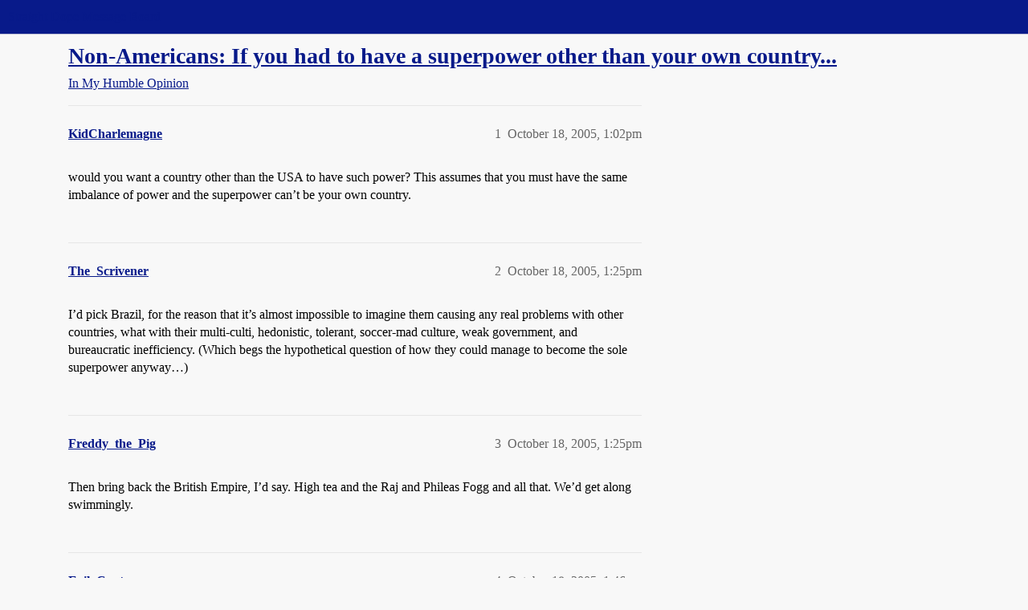

--- FILE ---
content_type: text/html; charset=utf-8
request_url: https://boards.straightdope.com/t/non-americans-if-you-had-to-have-a-superpower-other-than-your-own-country/326737
body_size: 7004
content:
<!DOCTYPE html>
<html lang="en">
  <head>
    <meta charset="utf-8">
    <title>Non-Americans:  If you had to have a superpower other than your own country... - In My Humble Opinion - Straight Dope Message Board</title>
    <meta name="description" content="would you want a country other than the USA to have such power?  This assumes that you must have the same imbalance of power and the superpower can’t be your own country.">
    <meta name="generator" content="Discourse 2026.1.0-latest - https://github.com/discourse/discourse version f8f53ac5e8e4348ae308fcddc078766463d5e5f3">
<link rel="icon" type="image/png" href="https://global.discourse-cdn.com/straightdope/optimized/2X/e/e489c3b7d8fce19c4b355dd4fc3f88cc39c34b87_2_32x32.png">
<link rel="apple-touch-icon" type="image/png" href="https://global.discourse-cdn.com/straightdope/optimized/2X/e/e489c3b7d8fce19c4b355dd4fc3f88cc39c34b87_2_180x180.png">
<meta name="theme-color" media="all" content="#081a8a">

<meta name="color-scheme" content="light">

<meta name="viewport" content="width=device-width, initial-scale=1.0, minimum-scale=1.0, viewport-fit=cover">
<link rel="canonical" href="https://boards.straightdope.com/t/non-americans-if-you-had-to-have-a-superpower-other-than-your-own-country/326737" />


<link rel="search" type="application/opensearchdescription+xml" href="https://boards.straightdope.com/opensearch.xml" title="Straight Dope Message Board Search">

    
    <link href="https://sea3.discourse-cdn.com/straightdope/stylesheets/color_definitions_straightdope_10_15_14d88d7abb675dbd49d405276841b8ed8a760966.css?__ws=boards.straightdope.com" media="all" rel="stylesheet" class="light-scheme" data-scheme-id="10"/>

<link href="https://sea3.discourse-cdn.com/straightdope/stylesheets/common_c7b90b2fa68f990419ac699a4907d36dd20e49f5.css?__ws=boards.straightdope.com" media="all" rel="stylesheet" data-target="common"  />

  <link href="https://sea3.discourse-cdn.com/straightdope/stylesheets/mobile_c7b90b2fa68f990419ac699a4907d36dd20e49f5.css?__ws=boards.straightdope.com" media="(max-width: 39.99999rem)" rel="stylesheet" data-target="mobile"  />
  <link href="https://sea3.discourse-cdn.com/straightdope/stylesheets/desktop_c7b90b2fa68f990419ac699a4907d36dd20e49f5.css?__ws=boards.straightdope.com" media="(min-width: 40rem)" rel="stylesheet" data-target="desktop"  />



    <link href="https://sea3.discourse-cdn.com/straightdope/stylesheets/checklist_c7b90b2fa68f990419ac699a4907d36dd20e49f5.css?__ws=boards.straightdope.com" media="all" rel="stylesheet" data-target="checklist"  />
    <link href="https://sea3.discourse-cdn.com/straightdope/stylesheets/discourse-adplugin_c7b90b2fa68f990419ac699a4907d36dd20e49f5.css?__ws=boards.straightdope.com" media="all" rel="stylesheet" data-target="discourse-adplugin"  />
    <link href="https://sea3.discourse-cdn.com/straightdope/stylesheets/discourse-ai_c7b90b2fa68f990419ac699a4907d36dd20e49f5.css?__ws=boards.straightdope.com" media="all" rel="stylesheet" data-target="discourse-ai"  />
    <link href="https://sea3.discourse-cdn.com/straightdope/stylesheets/discourse-akismet_c7b90b2fa68f990419ac699a4907d36dd20e49f5.css?__ws=boards.straightdope.com" media="all" rel="stylesheet" data-target="discourse-akismet"  />
    <link href="https://sea3.discourse-cdn.com/straightdope/stylesheets/discourse-cakeday_c7b90b2fa68f990419ac699a4907d36dd20e49f5.css?__ws=boards.straightdope.com" media="all" rel="stylesheet" data-target="discourse-cakeday"  />
    <link href="https://sea3.discourse-cdn.com/straightdope/stylesheets/discourse-data-explorer_c7b90b2fa68f990419ac699a4907d36dd20e49f5.css?__ws=boards.straightdope.com" media="all" rel="stylesheet" data-target="discourse-data-explorer"  />
    <link href="https://sea3.discourse-cdn.com/straightdope/stylesheets/discourse-details_c7b90b2fa68f990419ac699a4907d36dd20e49f5.css?__ws=boards.straightdope.com" media="all" rel="stylesheet" data-target="discourse-details"  />
    <link href="https://sea3.discourse-cdn.com/straightdope/stylesheets/discourse-github_c7b90b2fa68f990419ac699a4907d36dd20e49f5.css?__ws=boards.straightdope.com" media="all" rel="stylesheet" data-target="discourse-github"  />
    <link href="https://sea3.discourse-cdn.com/straightdope/stylesheets/discourse-lazy-videos_c7b90b2fa68f990419ac699a4907d36dd20e49f5.css?__ws=boards.straightdope.com" media="all" rel="stylesheet" data-target="discourse-lazy-videos"  />
    <link href="https://sea3.discourse-cdn.com/straightdope/stylesheets/discourse-local-dates_c7b90b2fa68f990419ac699a4907d36dd20e49f5.css?__ws=boards.straightdope.com" media="all" rel="stylesheet" data-target="discourse-local-dates"  />
    <link href="https://sea3.discourse-cdn.com/straightdope/stylesheets/discourse-math_c7b90b2fa68f990419ac699a4907d36dd20e49f5.css?__ws=boards.straightdope.com" media="all" rel="stylesheet" data-target="discourse-math"  />
    <link href="https://sea3.discourse-cdn.com/straightdope/stylesheets/discourse-narrative-bot_c7b90b2fa68f990419ac699a4907d36dd20e49f5.css?__ws=boards.straightdope.com" media="all" rel="stylesheet" data-target="discourse-narrative-bot"  />
    <link href="https://sea3.discourse-cdn.com/straightdope/stylesheets/discourse-policy_c7b90b2fa68f990419ac699a4907d36dd20e49f5.css?__ws=boards.straightdope.com" media="all" rel="stylesheet" data-target="discourse-policy"  />
    <link href="https://sea3.discourse-cdn.com/straightdope/stylesheets/discourse-presence_c7b90b2fa68f990419ac699a4907d36dd20e49f5.css?__ws=boards.straightdope.com" media="all" rel="stylesheet" data-target="discourse-presence"  />
    <link href="https://sea3.discourse-cdn.com/straightdope/stylesheets/discourse-solved_c7b90b2fa68f990419ac699a4907d36dd20e49f5.css?__ws=boards.straightdope.com" media="all" rel="stylesheet" data-target="discourse-solved"  />
    <link href="https://sea3.discourse-cdn.com/straightdope/stylesheets/discourse-templates_c7b90b2fa68f990419ac699a4907d36dd20e49f5.css?__ws=boards.straightdope.com" media="all" rel="stylesheet" data-target="discourse-templates"  />
    <link href="https://sea3.discourse-cdn.com/straightdope/stylesheets/discourse-tooltips_c7b90b2fa68f990419ac699a4907d36dd20e49f5.css?__ws=boards.straightdope.com" media="all" rel="stylesheet" data-target="discourse-tooltips"  />
    <link href="https://sea3.discourse-cdn.com/straightdope/stylesheets/discourse-topic-voting_c7b90b2fa68f990419ac699a4907d36dd20e49f5.css?__ws=boards.straightdope.com" media="all" rel="stylesheet" data-target="discourse-topic-voting"  />
    <link href="https://sea3.discourse-cdn.com/straightdope/stylesheets/discourse-user-notes_c7b90b2fa68f990419ac699a4907d36dd20e49f5.css?__ws=boards.straightdope.com" media="all" rel="stylesheet" data-target="discourse-user-notes"  />
    <link href="https://sea3.discourse-cdn.com/straightdope/stylesheets/footnote_c7b90b2fa68f990419ac699a4907d36dd20e49f5.css?__ws=boards.straightdope.com" media="all" rel="stylesheet" data-target="footnote"  />
    <link href="https://sea3.discourse-cdn.com/straightdope/stylesheets/hosted-site_c7b90b2fa68f990419ac699a4907d36dd20e49f5.css?__ws=boards.straightdope.com" media="all" rel="stylesheet" data-target="hosted-site"  />
    <link href="https://sea3.discourse-cdn.com/straightdope/stylesheets/poll_c7b90b2fa68f990419ac699a4907d36dd20e49f5.css?__ws=boards.straightdope.com" media="all" rel="stylesheet" data-target="poll"  />
    <link href="https://sea3.discourse-cdn.com/straightdope/stylesheets/spoiler-alert_c7b90b2fa68f990419ac699a4907d36dd20e49f5.css?__ws=boards.straightdope.com" media="all" rel="stylesheet" data-target="spoiler-alert"  />
    <link href="https://sea3.discourse-cdn.com/straightdope/stylesheets/discourse-ai_mobile_c7b90b2fa68f990419ac699a4907d36dd20e49f5.css?__ws=boards.straightdope.com" media="(max-width: 39.99999rem)" rel="stylesheet" data-target="discourse-ai_mobile"  />
    <link href="https://sea3.discourse-cdn.com/straightdope/stylesheets/discourse-solved_mobile_c7b90b2fa68f990419ac699a4907d36dd20e49f5.css?__ws=boards.straightdope.com" media="(max-width: 39.99999rem)" rel="stylesheet" data-target="discourse-solved_mobile"  />
    <link href="https://sea3.discourse-cdn.com/straightdope/stylesheets/discourse-topic-voting_mobile_c7b90b2fa68f990419ac699a4907d36dd20e49f5.css?__ws=boards.straightdope.com" media="(max-width: 39.99999rem)" rel="stylesheet" data-target="discourse-topic-voting_mobile"  />
    <link href="https://sea3.discourse-cdn.com/straightdope/stylesheets/discourse-ai_desktop_c7b90b2fa68f990419ac699a4907d36dd20e49f5.css?__ws=boards.straightdope.com" media="(min-width: 40rem)" rel="stylesheet" data-target="discourse-ai_desktop"  />
    <link href="https://sea3.discourse-cdn.com/straightdope/stylesheets/discourse-topic-voting_desktop_c7b90b2fa68f990419ac699a4907d36dd20e49f5.css?__ws=boards.straightdope.com" media="(min-width: 40rem)" rel="stylesheet" data-target="discourse-topic-voting_desktop"  />
    <link href="https://sea3.discourse-cdn.com/straightdope/stylesheets/poll_desktop_c7b90b2fa68f990419ac699a4907d36dd20e49f5.css?__ws=boards.straightdope.com" media="(min-width: 40rem)" rel="stylesheet" data-target="poll_desktop"  />

  <link href="https://sea3.discourse-cdn.com/straightdope/stylesheets/common_theme_26_ae42e2bcf9a0be5e6a4bda9e634682eaabf9ea17.css?__ws=boards.straightdope.com" media="all" rel="stylesheet" data-target="common_theme" data-theme-id="26" data-theme-name="custom ads"/>
<link href="https://sea3.discourse-cdn.com/straightdope/stylesheets/common_theme_9_ce9ead0f0a731df12505262e5af37e158e346a07.css?__ws=boards.straightdope.com" media="all" rel="stylesheet" data-target="common_theme" data-theme-id="9" data-theme-name="custom header links"/>
<link href="https://sea3.discourse-cdn.com/straightdope/stylesheets/common_theme_11_1222a2b4cd48aab8159198f692febbe7b533ed8b.css?__ws=boards.straightdope.com" media="all" rel="stylesheet" data-target="common_theme" data-theme-id="11" data-theme-name="easy footer"/>
<link href="https://sea3.discourse-cdn.com/straightdope/stylesheets/common_theme_24_c1f79bf338f8bf6fca17b41a7251be34a89b3d82.css?__ws=boards.straightdope.com" media="all" rel="stylesheet" data-target="common_theme" data-theme-id="24" data-theme-name="icon header links"/>
<link href="https://sea3.discourse-cdn.com/straightdope/stylesheets/common_theme_15_f364cf464eec7c466958c417fe4d650baf3e79ae.css?__ws=boards.straightdope.com" media="all" rel="stylesheet" data-target="common_theme" data-theme-id="15" data-theme-name="straight dope light"/>
<link href="https://sea3.discourse-cdn.com/straightdope/stylesheets/common_theme_20_d21e311302db0790eee85a63f95d7c35948c489c.css?__ws=boards.straightdope.com" media="all" rel="stylesheet" data-target="common_theme" data-theme-id="20" data-theme-name="hide flagging options"/>
    
    <link href="https://sea3.discourse-cdn.com/straightdope/stylesheets/desktop_theme_15_9228fdb0571600ae5df476e212ae70bcbbaa3f7e.css?__ws=boards.straightdope.com" media="(min-width: 40rem)" rel="stylesheet" data-target="desktop_theme" data-theme-id="15" data-theme-name="straight dope light"/>

    
<!-- Google Tag Manager -->
<script defer="" src="https://sea3.discourse-cdn.com/straightdope/theme-javascripts/8898f2da089803c5a8a0d5664058b30b6d4944b3.js?__ws=boards.straightdope.com" data-theme-id="12" nonce="6SJvNRikTMgtjwMVz5KnLc4Uu"></script>
<!-- End Google Tag Manager -—>
</head>-->
<!-- This is utilized for the custom ads component -->
<script defer="" data-domain="boards.straightdope.com" src="https://www.discourse.org/js/script.outbound-links.tagged-events.js" nonce="6SJvNRikTMgtjwMVz5KnLc4Uu"></script>
    <meta id="data-ga-universal-analytics" data-tracking-code="UA-52083976-16" data-json="{&quot;cookieDomain&quot;:&quot;boards.straightdope.com&quot;}" data-auto-link-domains="">

  <script defer src="https://global.discourse-cdn.com/straightdope/assets/google-universal-analytics-v3-b3a99bbc.br.js" data-discourse-entrypoint="google-universal-analytics-v3" nonce="6SJvNRikTMgtjwMVz5KnLc4Uu"></script>


        <link rel="alternate nofollow" type="application/rss+xml" title="RSS feed of &#39;Non-Americans:  If you had to have a superpower other than your own country...&#39;" href="https://boards.straightdope.com/t/non-americans-if-you-had-to-have-a-superpower-other-than-your-own-country/326737.rss" />
    <meta property="og:site_name" content="Straight Dope Message Board" />
<meta property="og:type" content="website" />
<meta name="twitter:card" content="summary" />
<meta name="twitter:image" content="https://global.discourse-cdn.com/straightdope/original/2X/e/e489c3b7d8fce19c4b355dd4fc3f88cc39c34b87.png" />
<meta property="og:image" content="https://global.discourse-cdn.com/straightdope/original/2X/e/e489c3b7d8fce19c4b355dd4fc3f88cc39c34b87.png" />
<meta property="og:url" content="https://boards.straightdope.com/t/non-americans-if-you-had-to-have-a-superpower-other-than-your-own-country/326737" />
<meta name="twitter:url" content="https://boards.straightdope.com/t/non-americans-if-you-had-to-have-a-superpower-other-than-your-own-country/326737" />
<meta property="og:title" content="Non-Americans:  If you had to have a superpower other than your own country..." />
<meta name="twitter:title" content="Non-Americans:  If you had to have a superpower other than your own country..." />
<meta property="og:description" content="would you want a country other than the USA to have such power?  This assumes that you must have the same imbalance of power and the superpower can’t be your own country." />
<meta name="twitter:description" content="would you want a country other than the USA to have such power?  This assumes that you must have the same imbalance of power and the superpower can’t be your own country." />
<meta property="og:article:section" content="In My Humble Opinion" />
<meta property="og:article:section:color" content="0088CC" />
<meta property="article:published_time" content="2005-10-18T13:02:34+00:00" />
<meta property="og:ignore_canonical" content="true" />

        <link rel="next" href="/t/non-americans-if-you-had-to-have-a-superpower-other-than-your-own-country/326737?page=2">

    
  </head>
  <body class="crawler ">
    
    <header>
  <a href="/">Straight Dope Message Board</a>
</header>

    <div id="main-outlet" class="wrap" role="main">
        <div id="topic-title">
    <h1>
      <a href="/t/non-americans-if-you-had-to-have-a-superpower-other-than-your-own-country/326737">Non-Americans:  If you had to have a superpower other than your own country...</a>
    </h1>

      <div class="topic-category" itemscope itemtype="http://schema.org/BreadcrumbList">
          <span itemprop="itemListElement" itemscope itemtype="http://schema.org/ListItem">
            <a href="/c/in-my-humble-opinion/14" class="badge-wrapper bullet" itemprop="item">
              <span class='badge-category-bg' style='background-color: #0088CC'></span>
              <span class='badge-category clear-badge'>
                <span class='category-name' itemprop='name'>In My Humble Opinion</span>
              </span>
            </a>
            <meta itemprop="position" content="1" />
          </span>
      </div>

  </div>

  

    <div itemscope itemtype='http://schema.org/DiscussionForumPosting'>
      <meta itemprop='headline' content='Non-Americans:  If you had to have a superpower other than your own country...'>
      <link itemprop='url' href='https://boards.straightdope.com/t/non-americans-if-you-had-to-have-a-superpower-other-than-your-own-country/326737'>
      <meta itemprop='datePublished' content='2005-10-18T13:02:34Z'>
        <meta itemprop='articleSection' content='In My Humble Opinion'>
      <meta itemprop='keywords' content=''>
      <div itemprop='publisher' itemscope itemtype="http://schema.org/Organization">
        <meta itemprop='name' content='Straight Dope Message Board'>
          <div itemprop='logo' itemscope itemtype="http://schema.org/ImageObject">
            <meta itemprop='url' content='https://global.discourse-cdn.com/straightdope/original/2X/8/869bc1b860d43b6812f2b6372013429a49590e87.jpeg'>
          </div>
      </div>


          <div id='post_1'  class='topic-body crawler-post'>
            <div class='crawler-post-meta'>
              <span class="creator" itemprop="author" itemscope itemtype="http://schema.org/Person">
                <a itemprop="url" rel='nofollow' href='https://boards.straightdope.com/u/KidCharlemagne'><span itemprop='name'>KidCharlemagne</span></a>
                
              </span>

                <link itemprop="mainEntityOfPage" href="https://boards.straightdope.com/t/non-americans-if-you-had-to-have-a-superpower-other-than-your-own-country/326737">


              <span class="crawler-post-infos">
                  <time  datetime='2005-10-18T13:02:34Z' class='post-time'>
                    October 18, 2005,  1:02pm
                  </time>
                  <meta itemprop='dateModified' content='2005-10-18T13:02:34Z'>
              <span itemprop='position'>1</span>
              </span>
            </div>
            <div class='post' itemprop='text'>
              <p>would you want a country other than the USA to have such power?  This assumes that you must have the same imbalance of power and the superpower can’t be your own country.</p>
            </div>

            <div itemprop="interactionStatistic" itemscope itemtype="http://schema.org/InteractionCounter">
              <meta itemprop="interactionType" content="http://schema.org/LikeAction"/>
              <meta itemprop="userInteractionCount" content="0" />
              <span class='post-likes'></span>
            </div>


            
          </div>
          <div id='post_2' itemprop='comment' itemscope itemtype='http://schema.org/Comment' class='topic-body crawler-post'>
            <div class='crawler-post-meta'>
              <span class="creator" itemprop="author" itemscope itemtype="http://schema.org/Person">
                <a itemprop="url" rel='nofollow' href='https://boards.straightdope.com/u/The_Scrivener'><span itemprop='name'>The_Scrivener</span></a>
                
              </span>



              <span class="crawler-post-infos">
                  <time itemprop='datePublished' datetime='2005-10-18T13:25:17Z' class='post-time'>
                    October 18, 2005,  1:25pm
                  </time>
                  <meta itemprop='dateModified' content='2005-10-18T13:25:17Z'>
              <span itemprop='position'>2</span>
              </span>
            </div>
            <div class='post' itemprop='text'>
              <p>I’d pick Brazil, for the reason that it’s almost impossible to imagine them causing any real problems with other countries, what with their multi-culti, hedonistic, tolerant, soccer-mad culture, weak government, and bureaucratic inefficiency.  (Which begs the hypothetical question of how they could manage to become the sole superpower anyway…)</p>
            </div>

            <div itemprop="interactionStatistic" itemscope itemtype="http://schema.org/InteractionCounter">
              <meta itemprop="interactionType" content="http://schema.org/LikeAction"/>
              <meta itemprop="userInteractionCount" content="0" />
              <span class='post-likes'></span>
            </div>


            
          </div>
          <div id='post_3' itemprop='comment' itemscope itemtype='http://schema.org/Comment' class='topic-body crawler-post'>
            <div class='crawler-post-meta'>
              <span class="creator" itemprop="author" itemscope itemtype="http://schema.org/Person">
                <a itemprop="url" rel='nofollow' href='https://boards.straightdope.com/u/Freddy_the_Pig'><span itemprop='name'>Freddy_the_Pig</span></a>
                
              </span>



              <span class="crawler-post-infos">
                  <time itemprop='datePublished' datetime='2005-10-18T13:25:40Z' class='post-time'>
                    October 18, 2005,  1:25pm
                  </time>
                  <meta itemprop='dateModified' content='2005-10-18T13:25:40Z'>
              <span itemprop='position'>3</span>
              </span>
            </div>
            <div class='post' itemprop='text'>
              <p>Then bring back the British Empire, I’d say.  High tea and the Raj and Phileas Fogg and all that.  We’d get along swimmingly.</p>
            </div>

            <div itemprop="interactionStatistic" itemscope itemtype="http://schema.org/InteractionCounter">
              <meta itemprop="interactionType" content="http://schema.org/LikeAction"/>
              <meta itemprop="userInteractionCount" content="0" />
              <span class='post-likes'></span>
            </div>


            
          </div>
          <div id='post_4' itemprop='comment' itemscope itemtype='http://schema.org/Comment' class='topic-body crawler-post'>
            <div class='crawler-post-meta'>
              <span class="creator" itemprop="author" itemscope itemtype="http://schema.org/Person">
                <a itemprop="url" rel='nofollow' href='https://boards.straightdope.com/u/Evil_Captor'><span itemprop='name'>Evil_Captor</span></a>
                
              </span>



              <span class="crawler-post-infos">
                  <time itemprop='datePublished' datetime='2005-10-18T13:46:06Z' class='post-time'>
                    October 18, 2005,  1:46pm
                  </time>
                  <meta itemprop='dateModified' content='2005-10-18T13:46:06Z'>
              <span itemprop='position'>4</span>
              </span>
            </div>
            <div class='post' itemprop='text'>
              <p>I wouldn’t mind a united Europe as a world superpower, and I think they could become one if they got their act together. But so long as they continue to squabble, they’ll remain second rate powers at best.</p>
<p>The thought of a Chinese hegemony gives me the heebie-jeebies. They don’t take over a country so much as they replace its population with their own (see Tibet.)</p>
            </div>

            <div itemprop="interactionStatistic" itemscope itemtype="http://schema.org/InteractionCounter">
              <meta itemprop="interactionType" content="http://schema.org/LikeAction"/>
              <meta itemprop="userInteractionCount" content="0" />
              <span class='post-likes'></span>
            </div>


            
          </div>
          <div id='post_5' itemprop='comment' itemscope itemtype='http://schema.org/Comment' class='topic-body crawler-post'>
            <div class='crawler-post-meta'>
              <span class="creator" itemprop="author" itemscope itemtype="http://schema.org/Person">
                <a itemprop="url" rel='nofollow' href='https://boards.straightdope.com/u/Sublight'><span itemprop='name'>Sublight</span></a>
                
              </span>



              <span class="crawler-post-infos">
                  <time itemprop='datePublished' datetime='2005-10-18T13:52:30Z' class='post-time'>
                    October 18, 2005,  1:52pm
                  </time>
                  <meta itemprop='dateModified' content='2005-10-18T13:52:30Z'>
              <span itemprop='position'>5</span>
              </span>
            </div>
            <div class='post' itemprop='text'>
              <p>I agree with <strong>Evil Captor</strong>, a united Europe would probably be best. As it looks, though, China will be stepping into that role sooner or later.</p>
            </div>

            <div itemprop="interactionStatistic" itemscope itemtype="http://schema.org/InteractionCounter">
              <meta itemprop="interactionType" content="http://schema.org/LikeAction"/>
              <meta itemprop="userInteractionCount" content="0" />
              <span class='post-likes'></span>
            </div>


            
          </div>
          <div id='post_6' itemprop='comment' itemscope itemtype='http://schema.org/Comment' class='topic-body crawler-post'>
            <div class='crawler-post-meta'>
              <span class="creator" itemprop="author" itemscope itemtype="http://schema.org/Person">
                <a itemprop="url" rel='nofollow' href='https://boards.straightdope.com/u/KidCharlemagne'><span itemprop='name'>KidCharlemagne</span></a>
                
              </span>



              <span class="crawler-post-infos">
                  <time itemprop='datePublished' datetime='2005-10-18T14:02:35Z' class='post-time'>
                    October 18, 2005,  2:02pm
                  </time>
                  <meta itemprop='dateModified' content='2005-10-18T14:02:35Z'>
              <span itemprop='position'>6</span>
              </span>
            </div>
            <div class='post' itemprop='text'>
              <p><strong>Sublight</strong>, you’re saying you’d rather have a united-Europe over the US?</p>
            </div>

            <div itemprop="interactionStatistic" itemscope itemtype="http://schema.org/InteractionCounter">
              <meta itemprop="interactionType" content="http://schema.org/LikeAction"/>
              <meta itemprop="userInteractionCount" content="0" />
              <span class='post-likes'></span>
            </div>


            
          </div>
          <div id='post_7' itemprop='comment' itemscope itemtype='http://schema.org/Comment' class='topic-body crawler-post'>
            <div class='crawler-post-meta'>
              <span class="creator" itemprop="author" itemscope itemtype="http://schema.org/Person">
                <a itemprop="url" rel='nofollow' href='https://boards.straightdope.com/u/Sam_Stone'><span itemprop='name'>Sam_Stone</span></a>
                
              </span>



              <span class="crawler-post-infos">
                  <time itemprop='datePublished' datetime='2005-10-18T14:09:18Z' class='post-time'>
                    October 18, 2005,  2:09pm
                  </time>
                  <meta itemprop='dateModified' content='2005-10-18T14:09:18Z'>
              <span itemprop='position'>7</span>
              </span>
            </div>
            <div class='post' itemprop='text'>
              <p>A united Europe?   No thanks.  Europe does not have a great track record for this sort of thing.</p>
<p>If there’s going to be a superpower, I’ll take the USA.</p>
            </div>

            <div itemprop="interactionStatistic" itemscope itemtype="http://schema.org/InteractionCounter">
              <meta itemprop="interactionType" content="http://schema.org/LikeAction"/>
              <meta itemprop="userInteractionCount" content="0" />
              <span class='post-likes'></span>
            </div>


            
          </div>
          <div id='post_8' itemprop='comment' itemscope itemtype='http://schema.org/Comment' class='topic-body crawler-post'>
            <div class='crawler-post-meta'>
              <span class="creator" itemprop="author" itemscope itemtype="http://schema.org/Person">
                <a itemprop="url" rel='nofollow' href='https://boards.straightdope.com/u/Sublight'><span itemprop='name'>Sublight</span></a>
                
              </span>



              <span class="crawler-post-infos">
                  <time itemprop='datePublished' datetime='2005-10-18T14:12:39Z' class='post-time'>
                    October 18, 2005,  2:12pm
                  </time>
                  <meta itemprop='dateModified' content='2005-10-18T14:12:39Z'>
              <span itemprop='position'>8</span>
              </span>
            </div>
            <div class='post' itemprop='text'>
              <p>I’d like to see a balance of power between the two. Even more, I’d like to see a balanced partnership between the two to act as a counterweight to the 800-lb gorilla that’s waking up China. US/Europe working together seems less likely to fall ass-backward into a shooting war that the US by itself.</p>
<p>Of course, an equitable partnership (which involves listening to others and making compromises) between the US and anyone doesn’t seem very likely right now.</p>
            </div>

            <div itemprop="interactionStatistic" itemscope itemtype="http://schema.org/InteractionCounter">
              <meta itemprop="interactionType" content="http://schema.org/LikeAction"/>
              <meta itemprop="userInteractionCount" content="0" />
              <span class='post-likes'></span>
            </div>


            
          </div>
          <div id='post_9' itemprop='comment' itemscope itemtype='http://schema.org/Comment' class='topic-body crawler-post'>
            <div class='crawler-post-meta'>
              <span class="creator" itemprop="author" itemscope itemtype="http://schema.org/Person">
                <a itemprop="url" rel='nofollow' href='https://boards.straightdope.com/u/TheLoadedDog'><span itemprop='name'>TheLoadedDog</span></a>
                
              </span>



              <span class="crawler-post-infos">
                  <time itemprop='datePublished' datetime='2005-10-18T14:16:28Z' class='post-time'>
                    October 18, 2005,  2:16pm
                  </time>
                  <meta itemprop='dateModified' content='2005-10-18T14:16:28Z'>
              <span itemprop='position'>9</span>
              </span>
            </div>
            <div class='post' itemprop='text'>
              <p>Italy, New Zealand,  Canada, or Thailand.</p>
<p>The country would have to be laid-back and/or more interested in wine and flirting than warfare.</p>
            </div>

            <div itemprop="interactionStatistic" itemscope itemtype="http://schema.org/InteractionCounter">
              <meta itemprop="interactionType" content="http://schema.org/LikeAction"/>
              <meta itemprop="userInteractionCount" content="0" />
              <span class='post-likes'></span>
            </div>


            
          </div>
          <div id='post_10' itemprop='comment' itemscope itemtype='http://schema.org/Comment' class='topic-body crawler-post'>
            <div class='crawler-post-meta'>
              <span class="creator" itemprop="author" itemscope itemtype="http://schema.org/Person">
                <a itemprop="url" rel='nofollow' href='https://boards.straightdope.com/u/KidCharlemagne'><span itemprop='name'>KidCharlemagne</span></a>
                
              </span>



              <span class="crawler-post-infos">
                  <time itemprop='datePublished' datetime='2005-10-18T14:19:12Z' class='post-time'>
                    October 18, 2005,  2:19pm
                  </time>
                  <meta itemprop='dateModified' content='2005-10-18T14:19:12Z'>
              <span itemprop='position'>10</span>
              </span>
            </div>
            <div class='post' itemprop='text'>
              <p>Anyway, a united Europe is not a current reality.</p>
            </div>

            <div itemprop="interactionStatistic" itemscope itemtype="http://schema.org/InteractionCounter">
              <meta itemprop="interactionType" content="http://schema.org/LikeAction"/>
              <meta itemprop="userInteractionCount" content="0" />
              <span class='post-likes'></span>
            </div>


            
          </div>
          <div id='post_11' itemprop='comment' itemscope itemtype='http://schema.org/Comment' class='topic-body crawler-post'>
            <div class='crawler-post-meta'>
              <span class="creator" itemprop="author" itemscope itemtype="http://schema.org/Person">
                <a itemprop="url" rel='nofollow' href='https://boards.straightdope.com/u/Clothahump'><span itemprop='name'>Clothahump</span></a>
                
              </span>



              <span class="crawler-post-infos">
                  <time itemprop='datePublished' datetime='2005-10-18T14:40:23Z' class='post-time'>
                    October 18, 2005,  2:40pm
                  </time>
                  <meta itemprop='dateModified' content='2005-10-18T14:40:23Z'>
              <span itemprop='position'>11</span>
              </span>
            </div>
            <div class='post' itemprop='text'>
              <p>The Aussies might stand a chance of making it work.</p>
            </div>

            <div itemprop="interactionStatistic" itemscope itemtype="http://schema.org/InteractionCounter">
              <meta itemprop="interactionType" content="http://schema.org/LikeAction"/>
              <meta itemprop="userInteractionCount" content="0" />
              <span class='post-likes'></span>
            </div>


            
          </div>
          <div id='post_12' itemprop='comment' itemscope itemtype='http://schema.org/Comment' class='topic-body crawler-post'>
            <div class='crawler-post-meta'>
              <span class="creator" itemprop="author" itemscope itemtype="http://schema.org/Person">
                <a itemprop="url" rel='nofollow' href='https://boards.straightdope.com/u/Dorjan'><span itemprop='name'>Dorjan</span></a>
                
              </span>



              <span class="crawler-post-infos">
                  <time itemprop='datePublished' datetime='2005-10-18T14:46:37Z' class='post-time'>
                    October 18, 2005,  2:46pm
                  </time>
                  <meta itemprop='dateModified' content='2005-10-18T14:46:37Z'>
              <span itemprop='position'>12</span>
              </span>
            </div>
            <div class='post' itemprop='text'>
              <p>Canada, of course.</p>
            </div>

            <div itemprop="interactionStatistic" itemscope itemtype="http://schema.org/InteractionCounter">
              <meta itemprop="interactionType" content="http://schema.org/LikeAction"/>
              <meta itemprop="userInteractionCount" content="0" />
              <span class='post-likes'></span>
            </div>


            
          </div>
          <div id='post_13' itemprop='comment' itemscope itemtype='http://schema.org/Comment' class='topic-body crawler-post'>
            <div class='crawler-post-meta'>
              <span class="creator" itemprop="author" itemscope itemtype="http://schema.org/Person">
                <a itemprop="url" rel='nofollow' href='https://boards.straightdope.com/u/Giles'><span itemprop='name'>Giles</span></a>
                
              </span>



              <span class="crawler-post-infos">
                  <time itemprop='datePublished' datetime='2005-10-18T14:50:37Z' class='post-time'>
                    October 18, 2005,  2:50pm
                  </time>
                  <meta itemprop='dateModified' content='2005-10-18T14:50:37Z'>
              <span itemprop='position'>13</span>
              </span>
            </div>
            <div class='post' itemprop='text'>
              <p>As an Australian, I’d go for New Zealand.</p>
            </div>

            <div itemprop="interactionStatistic" itemscope itemtype="http://schema.org/InteractionCounter">
              <meta itemprop="interactionType" content="http://schema.org/LikeAction"/>
              <meta itemprop="userInteractionCount" content="0" />
              <span class='post-likes'></span>
            </div>


            
          </div>
          <div id='post_14' itemprop='comment' itemscope itemtype='http://schema.org/Comment' class='topic-body crawler-post'>
            <div class='crawler-post-meta'>
              <span class="creator" itemprop="author" itemscope itemtype="http://schema.org/Person">
                <a itemprop="url" rel='nofollow' href='https://boards.straightdope.com/u/Beadalin'><span itemprop='name'>Beadalin</span></a>
                
              </span>



              <span class="crawler-post-infos">
                  <time itemprop='datePublished' datetime='2005-10-18T15:36:45Z' class='post-time'>
                    October 18, 2005,  3:36pm
                  </time>
                  <meta itemprop='dateModified' content='2005-10-18T15:36:45Z'>
              <span itemprop='position'>14</span>
              </span>
            </div>
            <div class='post' itemprop='text'>
              <p>I’m-a go with Sweden.</p>
            </div>

            <div itemprop="interactionStatistic" itemscope itemtype="http://schema.org/InteractionCounter">
              <meta itemprop="interactionType" content="http://schema.org/LikeAction"/>
              <meta itemprop="userInteractionCount" content="0" />
              <span class='post-likes'></span>
            </div>


            
          </div>
          <div id='post_15' itemprop='comment' itemscope itemtype='http://schema.org/Comment' class='topic-body crawler-post'>
            <div class='crawler-post-meta'>
              <span class="creator" itemprop="author" itemscope itemtype="http://schema.org/Person">
                <a itemprop="url" rel='nofollow' href='https://boards.straightdope.com/u/irishgirl'><span itemprop='name'>irishgirl</span></a>
                
              </span>



              <span class="crawler-post-infos">
                  <time itemprop='datePublished' datetime='2005-10-18T15:58:02Z' class='post-time'>
                    October 18, 2005,  3:58pm
                  </time>
                  <meta itemprop='dateModified' content='2005-10-18T15:58:02Z'>
              <span itemprop='position'>15</span>
              </span>
            </div>
            <div class='post' itemprop='text'>
              <p>Iceland.</p>
<p>What? I’m serious</p>
            </div>

            <div itemprop="interactionStatistic" itemscope itemtype="http://schema.org/InteractionCounter">
              <meta itemprop="interactionType" content="http://schema.org/LikeAction"/>
              <meta itemprop="userInteractionCount" content="0" />
              <span class='post-likes'></span>
            </div>


            
          </div>
          <div id='post_16' itemprop='comment' itemscope itemtype='http://schema.org/Comment' class='topic-body crawler-post'>
            <div class='crawler-post-meta'>
              <span class="creator" itemprop="author" itemscope itemtype="http://schema.org/Person">
                <a itemprop="url" rel='nofollow' href='https://boards.straightdope.com/u/Smeghead'><span itemprop='name'>Smeghead</span></a>
                
              </span>



              <span class="crawler-post-infos">
                  <time itemprop='datePublished' datetime='2005-10-18T17:31:25Z' class='post-time'>
                    October 18, 2005,  5:31pm
                  </time>
                  <meta itemprop='dateModified' content='2005-10-18T17:31:25Z'>
              <span itemprop='position'>16</span>
              </span>
            </div>
            <div class='post' itemprop='text'>
              <p>I’d pick a Belgium that can turn invisible.  Or maybe a flying Guatemala.</p>
<p>Superpowers are cool.</p>
            </div>

            <div itemprop="interactionStatistic" itemscope itemtype="http://schema.org/InteractionCounter">
              <meta itemprop="interactionType" content="http://schema.org/LikeAction"/>
              <meta itemprop="userInteractionCount" content="0" />
              <span class='post-likes'></span>
            </div>


            
          </div>
          <div id='post_17' itemprop='comment' itemscope itemtype='http://schema.org/Comment' class='topic-body crawler-post'>
            <div class='crawler-post-meta'>
              <span class="creator" itemprop="author" itemscope itemtype="http://schema.org/Person">
                <a itemprop="url" rel='nofollow' href='https://boards.straightdope.com/u/Bippy_the_Beardless'><span itemprop='name'>Bippy_the_Beardless</span></a>
                
              </span>



              <span class="crawler-post-infos">
                  <time itemprop='datePublished' datetime='2005-10-18T17:49:22Z' class='post-time'>
                    October 18, 2005,  5:49pm
                  </time>
                  <meta itemprop='dateModified' content='2005-10-18T17:49:22Z'>
              <span itemprop='position'>17</span>
              </span>
            </div>
            <div class='post' itemprop='text'>
              <p>Holland all the way. Nederlands would just rock as a superpower.</p>
<p>Or maybe <a href="http://www.do-newsealand.tk/premier.html" rel="nofollow noopener">New Sealand</a> ?</p>
            </div>

            <div itemprop="interactionStatistic" itemscope itemtype="http://schema.org/InteractionCounter">
              <meta itemprop="interactionType" content="http://schema.org/LikeAction"/>
              <meta itemprop="userInteractionCount" content="0" />
              <span class='post-likes'></span>
            </div>


            
          </div>
          <div id='post_18' itemprop='comment' itemscope itemtype='http://schema.org/Comment' class='topic-body crawler-post'>
            <div class='crawler-post-meta'>
              <span class="creator" itemprop="author" itemscope itemtype="http://schema.org/Person">
                <a itemprop="url" rel='nofollow' href='https://boards.straightdope.com/u/Rashak_Mani'><span itemprop='name'>Rashak_Mani</span></a>
                
              </span>



              <span class="crawler-post-infos">
                  <time itemprop='datePublished' datetime='2005-10-18T19:45:42Z' class='post-time'>
                    October 18, 2005,  7:45pm
                  </time>
                  <meta itemprop='dateModified' content='2005-10-18T19:45:42Z'>
              <span itemprop='position'>18</span>
              </span>
            </div>
            <div class='post' itemprop='text'>
              <aside class="quote no-group" data-username="The Scrivener">
<div class="title">
<div class="quote-controls"></div>
 The Scrivener:</div>
<blockquote>
<p>I’d pick Brazil, for the reason that it’s almost impossible to imagine them causing any real problems with other countries, what with their multi-culti, hedonistic, tolerant, soccer-mad culture, weak government, and bureaucratic inefficiency.</p>
</blockquote>
</aside>
<p>Thank you for your vote of confidence… but amazing as it may seem… my scantily dressed fellow countrymen are more prudish and conservative in relation to sex than you might imagine and a bit less tolerant than they appear. Naturally we would do a better job diplomatically than the US… we are a gregarious lot.</p>
<p>I myself wouldn’t mind a British Superpower (again). I like the way the Brits think and act. They are polite, sarcastic and intelligent.</p>
            </div>

            <div itemprop="interactionStatistic" itemscope itemtype="http://schema.org/InteractionCounter">
              <meta itemprop="interactionType" content="http://schema.org/LikeAction"/>
              <meta itemprop="userInteractionCount" content="0" />
              <span class='post-likes'></span>
            </div>


            
          </div>
          <div id='post_19' itemprop='comment' itemscope itemtype='http://schema.org/Comment' class='topic-body crawler-post'>
            <div class='crawler-post-meta'>
              <span class="creator" itemprop="author" itemscope itemtype="http://schema.org/Person">
                <a itemprop="url" rel='nofollow' href='https://boards.straightdope.com/u/fortytwo'><span itemprop='name'>fortytwo</span></a>
                
              </span>



              <span class="crawler-post-infos">
                  <time itemprop='datePublished' datetime='2005-10-18T22:20:50Z' class='post-time'>
                    October 18, 2005, 10:20pm
                  </time>
                  <meta itemprop='dateModified' content='2005-10-18T22:20:50Z'>
              <span itemprop='position'>19</span>
              </span>
            </div>
            <div class='post' itemprop='text'>
              <p>I think the US has done a lousy job as the incumbent superpower. However, it’s only par for the course, it seems to me that any country that has the ability to become a superpower also tend to abuse it. Perhaps China is next in line, but I’m sure they’ll make a pig’s ear of it like everyone else.<br>
I’m not sure if it was George Orwell that said it but whoever it was that did say:<br>
“Power corrupts, absolute power corrupts absolutely” had it about right.<br>
So, for obvious reasons I can’t nominate one country to be the next superpower.</p>
<p>But in the spirit of the question give it to Norway <img src="https://emoji.discourse-cdn.com/twitter/slight_smile.png?v=10" title=":slight_smile:" class="emoji" alt=":slight_smile:"></p>
            </div>

            <div itemprop="interactionStatistic" itemscope itemtype="http://schema.org/InteractionCounter">
              <meta itemprop="interactionType" content="http://schema.org/LikeAction"/>
              <meta itemprop="userInteractionCount" content="0" />
              <span class='post-likes'></span>
            </div>


            
          </div>
          <div id='post_20' itemprop='comment' itemscope itemtype='http://schema.org/Comment' class='topic-body crawler-post'>
            <div class='crawler-post-meta'>
              <span class="creator" itemprop="author" itemscope itemtype="http://schema.org/Person">
                <a itemprop="url" rel='nofollow' href='https://boards.straightdope.com/u/Cunctator'><span itemprop='name'>Cunctator</span></a>
                
              </span>



              <span class="crawler-post-infos">
                  <time itemprop='datePublished' datetime='2005-10-18T22:27:14Z' class='post-time'>
                    October 18, 2005, 10:27pm
                  </time>
                  <meta itemprop='dateModified' content='2005-10-18T22:27:14Z'>
              <span itemprop='position'>20</span>
              </span>
            </div>
            <div class='post' itemprop='text'>
              <p>Japan or New Zealand</p>
            </div>

            <div itemprop="interactionStatistic" itemscope itemtype="http://schema.org/InteractionCounter">
              <meta itemprop="interactionType" content="http://schema.org/LikeAction"/>
              <meta itemprop="userInteractionCount" content="0" />
              <span class='post-likes'></span>
            </div>


            
          </div>
    </div>

      <div role='navigation' itemscope itemtype='http://schema.org/SiteNavigationElement' class="topic-body crawler-post">
            <span itemprop='name'><b><a rel="next" itemprop="url" href="/t/non-americans-if-you-had-to-have-a-superpower-other-than-your-own-country/326737?page=2">next page →</a></b></span>
      </div>

    <div id="related-topics" class="more-topics__list " role="complementary" aria-labelledby="related-topics-title">
  <h3 id="related-topics-title" class="more-topics__list-title">
    Related topics
  </h3>
  <div class="topic-list-container" itemscope itemtype='http://schema.org/ItemList'>
    <meta itemprop='itemListOrder' content='http://schema.org/ItemListOrderDescending'>
    <table class='topic-list'>
      <thead>
        <tr>
          <th>Topic</th>
          <th></th>
          <th class="replies">Replies</th>
          <th class="views">Views</th>
          <th>Activity</th>
        </tr>
      </thead>
      <tbody>
          <tr class="topic-list-item" id="topic-list-item-140076">
            <td class="main-link" itemprop='itemListElement' itemscope itemtype='http://schema.org/ListItem'>
              <meta itemprop='position' content='1'>
              <span class="link-top-line">
                <a itemprop='url' href='https://boards.straightdope.com/t/if-not-america-who-would-you-like-to-be-the-superpower/140076' class='title raw-link raw-topic-link'>If not America, who would you like to be The Superpower?</a>
              </span>
              <div class="link-bottom-line">
                  <a href='/c/great-debates/13' class='badge-wrapper bullet'>
                    <span class='badge-category-bg' style='background-color: #0088CC'></span>
                    <span class='badge-category clear-badge'>
                      <span class='category-name'>Great Debates</span>
                    </span>
                  </a>
                  <div class="discourse-tags">
                  </div>
              </div>
            </td>
            <td class="replies">
              <span class='posts' title='posts'>119</span>
            </td>
            <td class="views">
              <span class='views' title='views'>3696</span>
            </td>
            <td>
              December 12, 2002
            </td>
          </tr>
          <tr class="topic-list-item" id="topic-list-item-650184">
            <td class="main-link" itemprop='itemListElement' itemscope itemtype='http://schema.org/ListItem'>
              <meta itemprop='position' content='2'>
              <span class="link-top-line">
                <a itemprop='url' href='https://boards.straightdope.com/t/what-will-america-do-when-its-not-the-only-superpower/650184' class='title raw-link raw-topic-link'>What will America do when it&#39;s not the only superpower?</a>
              </span>
              <div class="link-bottom-line">
                  <a href='/c/great-debates/13' class='badge-wrapper bullet'>
                    <span class='badge-category-bg' style='background-color: #0088CC'></span>
                    <span class='badge-category clear-badge'>
                      <span class='category-name'>Great Debates</span>
                    </span>
                  </a>
                  <div class="discourse-tags">
                  </div>
              </div>
            </td>
            <td class="replies">
              <span class='posts' title='posts'>63</span>
            </td>
            <td class="views">
              <span class='views' title='views'>11823</span>
            </td>
            <td>
              February 26, 2013
            </td>
          </tr>
          <tr class="topic-list-item" id="topic-list-item-140077">
            <td class="main-link" itemprop='itemListElement' itemscope itemtype='http://schema.org/ListItem'>
              <meta itemprop='position' content='3'>
              <span class="link-top-line">
                <a itemprop='url' href='https://boards.straightdope.com/t/if-not-america-who-would-you-like-to-be-the-superpower/140077' class='title raw-link raw-topic-link'>If Not America, who would you like to be The Superpower?</a>
              </span>
              <div class="link-bottom-line">
                  <a href='/c/factual-questions/9' class='badge-wrapper bullet'>
                    <span class='badge-category-bg' style='background-color: #0088CC'></span>
                    <span class='badge-category clear-badge'>
                      <span class='category-name'>Factual Questions</span>
                    </span>
                  </a>
                  <div class="discourse-tags">
                  </div>
              </div>
            </td>
            <td class="replies">
              <span class='posts' title='posts'>6</span>
            </td>
            <td class="views">
              <span class='views' title='views'>815</span>
            </td>
            <td>
              December 3, 2002
            </td>
          </tr>
          <tr class="topic-list-item" id="topic-list-item-692118">
            <td class="main-link" itemprop='itemListElement' itemscope itemtype='http://schema.org/ListItem'>
              <meta itemprop='position' content='4'>
              <span class="link-top-line">
                <a itemprop='url' href='https://boards.straightdope.com/t/russia-or-india-which-is-better-positioned-to-become-the-next-superpower/692118' class='title raw-link raw-topic-link'>Russia or India: Which is better positioned to become the next superpower?</a>
              </span>
              <div class="link-bottom-line">
                  <a href='/c/great-debates/13' class='badge-wrapper bullet'>
                    <span class='badge-category-bg' style='background-color: #0088CC'></span>
                    <span class='badge-category clear-badge'>
                      <span class='category-name'>Great Debates</span>
                    </span>
                  </a>
                  <div class="discourse-tags">
                  </div>
              </div>
            </td>
            <td class="replies">
              <span class='posts' title='posts'>42</span>
            </td>
            <td class="views">
              <span class='views' title='views'>7649</span>
            </td>
            <td>
              July 10, 2014
            </td>
          </tr>
          <tr class="topic-list-item" id="topic-list-item-351499">
            <td class="main-link" itemprop='itemListElement' itemscope itemtype='http://schema.org/ListItem'>
              <meta itemprop='position' content='5'>
              <span class="link-top-line">
                <a itemprop='url' href='https://boards.straightdope.com/t/americans-would-you-rather-be-a-superpower/351499' class='title raw-link raw-topic-link'>Americans, would you rather be a superpower?</a>
              </span>
              <div class="link-bottom-line">
                  <a href='/c/in-my-humble-opinion/14' class='badge-wrapper bullet'>
                    <span class='badge-category-bg' style='background-color: #0088CC'></span>
                    <span class='badge-category clear-badge'>
                      <span class='category-name'>In My Humble Opinion</span>
                    </span>
                  </a>
                  <div class="discourse-tags">
                  </div>
              </div>
            </td>
            <td class="replies">
              <span class='posts' title='posts'>52</span>
            </td>
            <td class="views">
              <span class='views' title='views'>2491</span>
            </td>
            <td>
              April 10, 2006
            </td>
          </tr>
      </tbody>
    </table>
  </div>
</div>





    </div>
    <footer class="container wrap">
  <nav class='crawler-nav'>
    <ul>
      <li itemscope itemtype='http://schema.org/SiteNavigationElement'>
        <span itemprop='name'>
          <a href='/' itemprop="url">Home </a>
        </span>
      </li>
      <li itemscope itemtype='http://schema.org/SiteNavigationElement'>
        <span itemprop='name'>
          <a href='/categories' itemprop="url">Categories </a>
        </span>
      </li>
      <li itemscope itemtype='http://schema.org/SiteNavigationElement'>
        <span itemprop='name'>
          <a href='/guidelines' itemprop="url">Guidelines </a>
        </span>
      </li>
        <li itemscope itemtype='http://schema.org/SiteNavigationElement'>
          <span itemprop='name'>
            <a href='/tos' itemprop="url">Terms of Service </a>
          </span>
        </li>
        <li itemscope itemtype='http://schema.org/SiteNavigationElement'>
          <span itemprop='name'>
            <a href='/privacy' itemprop="url">Privacy Policy </a>
          </span>
        </li>
    </ul>
  </nav>
  <p class='powered-by-link'>Powered by <a href="https://www.discourse.org">Discourse</a>, best viewed with JavaScript enabled</p>
</footer>

    
    
<!-- Google Tag Manager (noscript) -->
<noscript><iframe src="https://www.googletagmanager.com/ns.html?id=GTM-MMT5W69" height="0" width="0" style="display:none;visibility:hidden"></iframe></noscript>
<!-- End Google Tag Manager (noscript) -->

  </body>
  
</html>


--- FILE ---
content_type: text/css
request_url: https://sea3.discourse-cdn.com/straightdope/stylesheets/discourse-policy_c7b90b2fa68f990419ac699a4907d36dd20e49f5.css?__ws=boards.straightdope.com
body_size: 569
content:
.cooked .policy{container-type:inline-size;position:relative;border:1px solid var(--primary-low)}.cooked .policy .policy-body{padding:.75em;margin-bottom:2em}.cooked .policy .policy-footer{border-top:1px solid var(--primary-low);padding:.75em;align-items:center;display:flex;justify-content:space-between;gap:1rem}.cooked .policy .toggle{display:flex;align-items:center}.cooked .policy .toggle.toggle-accepted{color:var(--success)}.cooked .policy .toggle.toggle-not-accepted{color:var(--primary-medium)}.cooked .policy .toggle .user-count{display:flex;align-items:center;margin-right:.25em}.cooked .policy .toggle .d-icon{line-height:var(--line-height-large)}.cooked .policy .no-possible-users{color:var(--danger);font-size:var(--font-down-1)}.cooked .policy .user-lists{display:flex;font-size:var(--font-up-1);gap:.5rem;justify-content:end}.cooked .policy .user-lists .users{display:flex;align-items:center;flex-wrap:wrap}.cooked .policy .user-lists .users .avatar{margin:1px}.cooked .policy .separator{border-right:2px solid var(--primary-low)}.cooked .policy .see-policy-settings-btn,.cooked .policy .edit-policy-settings-btn{position:absolute;top:.25em;right:.25em;background:none;padding:.5em}.cooked .policy .see-policy-settings-btn:hover,.cooked .policy .edit-policy-settings-btn:hover{color:var(--primary-very-low);background:var(--primary-medium)}.cooked .policy .load-more-users{color:var(--primary-medium);margin-left:.25em}.cooked .policy .policy-actions{display:flex;gap:.5rem;flex-wrap:wrap}.cooked .policy .policy-actions .btn{white-space:nowrap}.cooked .policy .policy-settings{display:none;border-top:1px solid var(--primary-low);padding:.75em;flex-direction:column}.cooked .policy .policy-settings .visible-settings{color:var(--primary-medium)}.cooked .policy .policy-settings .save-policy-settings-btn{margin-left:auto}.cooked .policy .settings-list{display:flex;flex-direction:column}.cooked .policy .settings-list .setting{display:flex;align-items:center;margin-bottom:.75em}.cooked .policy .settings-list .policy-setting-name{flex:1}.cooked .policy .settings-list .policy-setting-value{flex:4;margin-bottom:0}@container (max-width: 25rem){.cooked .policy .policy-footer{flex-direction:column}.cooked .policy .user-lists,.cooked .policy .policy-actions,.cooked .policy .policy-actions .btn{width:100%}}.d-editor-preview .policy,.ProseMirror .policy{padding:.5em;border:1px solid var(--primary-low);margin-block:var(--space-4)}.d-editor-preview .policy .policy-preview,.ProseMirror .policy .policy-preview{font-size:var(--font-up-1);font-weight:700}.d-editor-preview .policy .policy-body,.ProseMirror .policy .policy-body{padding:var(--space-2) 0}.d-modal.policy-builder ::-webkit-calendar-picker-indicator{opacity:1}@media(prefers-color-scheme: dark){.d-modal.policy-builder ::-webkit-calendar-picker-indicator{filter:invert(0)}}.d-modal.policy-builder input:not([type=checkbox]),.d-modal.policy-builder .select-kit{margin:0;width:100%}.d-modal.policy-builder input[type=checkbox]{margin:0}.d-modal.policy-builder .policy-field{margin-bottom:.5em}.d-modal.policy-builder .policy-field:last-child{margin:0}.d-modal.policy-builder .policy-field .policy-field-label{font-weight:700}.d-modal.policy-builder .policy-field .policy-field-description{font-size:var(--font-down-1)}
/*# sourceMappingURL=discourse-policy_c7b90b2fa68f990419ac699a4907d36dd20e49f5.css.map?__ws=boards.straightdope.com */


--- FILE ---
content_type: text/css
request_url: https://sea3.discourse-cdn.com/straightdope/stylesheets/spoiler-alert_c7b90b2fa68f990419ac699a4907d36dd20e49f5.css?__ws=boards.straightdope.com
body_size: 143
content:
.spoiled{cursor:auto;transform:translateZ(0)}.spoiled .lightbox .meta{display:none}.spoiled svg{vertical-align:middle}.spoiler-blurred{cursor:default;-webkit-user-select:none;user-select:none;cursor:pointer;filter:blur(0.5em)}.spoiler-blurred a,.spoiler-blurred area,.spoiler-blurred audio,.spoiler-blurred button,.spoiler-blurred details,.spoiler-blurred embed,.spoiler-blurred iframe,.spoiler-blurred img.animated,.spoiler-blurred input,.spoiler-blurred map,.spoiler-blurred object,.spoiler-blurred option,.spoiler-blurred portal,.spoiler-blurred select,.spoiler-blurred textarea,.spoiler-blurred track,.spoiler-blurred video,.spoiler-blurred .lightbox{pointer-events:none}.spoiler-blurred img{filter:blur(1em)}.discourse-no-touch .spoiler-blurred:hover,.discourse-no-touch .spoiler-blurred:focus{filter:blur(0.18em)}.discourse-no-touch .spoiler-blurred:hover img,.discourse-no-touch .spoiler-blurred:focus img{filter:blur(0.5em)}.ProseMirror .spoiled{padding-inline:var(--space-1)}.ProseMirror .spoiled:not(.spoiler-blurred){border-radius:var(--d-border-radius);box-shadow:0 0 4px 4px rgb(var(--primary-rgb), 0.2);max-width:100%}.ProseMirror .spoiled.spoiler-blurred{-webkit-user-select:auto;user-select:auto}
/*# sourceMappingURL=spoiler-alert_c7b90b2fa68f990419ac699a4907d36dd20e49f5.css.map?__ws=boards.straightdope.com */